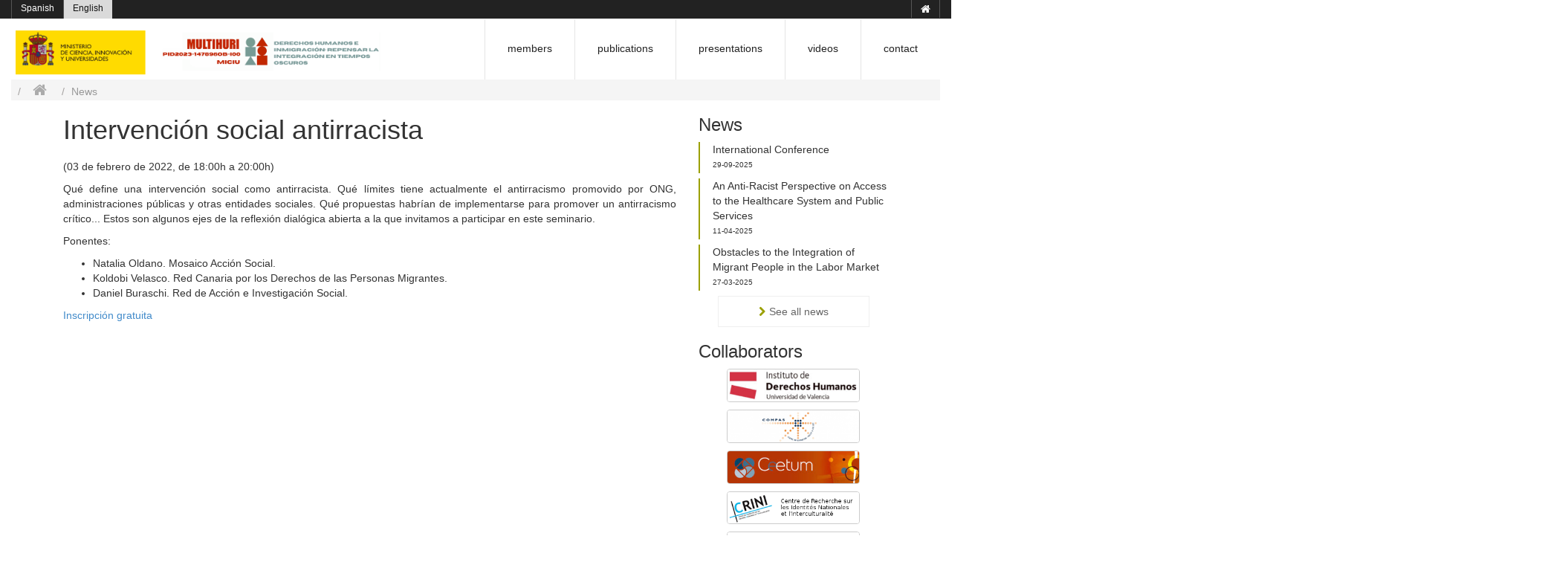

--- FILE ---
content_type: text/html; charset=utf-8
request_url: https://multihuri.com/en/news/162-intervencion-social-antirracista
body_size: 4620
content:
<!doctype html>
<!--[if IEMobile]><html class="iemobile" lang="en-gb"> <![endif]-->
<!--[if IE 8]>    <html class="no-js ie8" lang="en-gb"> <![endif]-->
<!--[if gt IE 8]><!-->  <html class="no-js" lang="en-gb"> <!--<![endif]-->

<head>
  <base href="https://multihuri.com/en/news/162-intervencion-social-antirracista" />
	<meta http-equiv="content-type" content="text/html; charset=utf-8" />
	<meta name="author" content="samuel" />
	<meta name="x-ua-compatible" content="IE=edge,chrome=1" />
	<meta name="description" content="Racismo y discriminación: Los derechos humanos bajo amenaza" />
	<title>Intervención social antirracista - MULTIHURI. Derechos humanos e inmigración: repensar la integración en tiempos oscuros</title>
	<link href="/templates/ddhh/favicon.ico" rel="shortcut icon" type="image/vnd.microsoft.icon" />
	<link href="/media/system/css/modal.css?a73ba382c5f7a482ac496dd6ac85ab6e" rel="stylesheet" type="text/css" />
	<link href="/media/com_attachments/css/attachments_hide.css" rel="stylesheet" type="text/css" />
	<link href="/media/com_attachments/css/attachments_list.css" rel="stylesheet" type="text/css" />
	<link href="/media/com_jce/site/css/content.min.css?badb4208be409b1335b815dde676300e" rel="stylesheet" type="text/css" />
	<link href="/templates/ddhh/css/normalize.css" rel="stylesheet" type="text/css" />
	<link href="/templates/ddhh/css/template.css?f=0&amp;b=0&amp;fa=0&amp;v=1" rel="stylesheet" type="text/css" />
	<link href="/media/mod_falang/css/template.css" rel="stylesheet" type="text/css" />
	<script type="application/json" class="joomla-script-options new">{"csrf.token":"32e407424ddf4ed4d5f22cb854fd06b6","system.paths":{"root":"","base":""}}</script>
	<script src="/media/system/js/mootools-core.js?a73ba382c5f7a482ac496dd6ac85ab6e" type="text/javascript"></script>
	<script src="/media/system/js/core.js?a73ba382c5f7a482ac496dd6ac85ab6e" type="text/javascript"></script>
	<script src="/media/system/js/mootools-more.js?a73ba382c5f7a482ac496dd6ac85ab6e" type="text/javascript"></script>
	<script src="/media/system/js/modal.js?a73ba382c5f7a482ac496dd6ac85ab6e" type="text/javascript"></script>
	<script src="/media/jui/js/jquery.min.js?a73ba382c5f7a482ac496dd6ac85ab6e" type="text/javascript"></script>
	<script src="/media/jui/js/jquery-noconflict.js?a73ba382c5f7a482ac496dd6ac85ab6e" type="text/javascript"></script>
	<script src="/media/jui/js/jquery-migrate.min.js?a73ba382c5f7a482ac496dd6ac85ab6e" type="text/javascript"></script>
	<script src="/media/com_attachments/js/attachments_refresh.js" type="text/javascript"></script>
	<script src="/media/system/js/caption.js?a73ba382c5f7a482ac496dd6ac85ab6e" type="text/javascript"></script>
	<script src="/templates/ddhh/js/dx_power.js" type="text/javascript"></script>
	<script type="text/javascript">

		jQuery(function($) {
			SqueezeBox.initialize({});
			initSqueezeBox();
			$(document).on('subform-row-add', initSqueezeBox);

			function initSqueezeBox(event, container)
			{
				SqueezeBox.assign($(container || document).find('a.modal').get(), {
					parse: 'rel'
				});
			}
		});

		window.jModalClose = function () {
			SqueezeBox.close();
		};

		// Add extra modal close functionality for tinyMCE-based editors
		document.onreadystatechange = function () {
			if (document.readyState == 'interactive' && typeof tinyMCE != 'undefined' && tinyMCE)
			{
				if (typeof window.jModalClose_no_tinyMCE === 'undefined')
				{
					window.jModalClose_no_tinyMCE = typeof(jModalClose) == 'function'  ?  jModalClose  :  false;

					jModalClose = function () {
						if (window.jModalClose_no_tinyMCE) window.jModalClose_no_tinyMCE.apply(this, arguments);
						tinyMCE.activeEditor.windowManager.close();
					};
				}

				if (typeof window.SqueezeBoxClose_no_tinyMCE === 'undefined')
				{
					if (typeof(SqueezeBox) == 'undefined')  SqueezeBox = {};
					window.SqueezeBoxClose_no_tinyMCE = typeof(SqueezeBox.close) == 'function'  ?  SqueezeBox.close  :  false;

					SqueezeBox.close = function () {
						if (window.SqueezeBoxClose_no_tinyMCE)  window.SqueezeBoxClose_no_tinyMCE.apply(this, arguments);
						tinyMCE.activeEditor.windowManager.close();
					};
				}
			}
		};
		jQuery(window).on('load',  function() {
				new JCaption('img.caption');
			});
	</script>
	<link rel="alternate" href="https://multihuri.com/es/noticias?start=4" hreflang="es" />
	<link rel="alternate" href="https://multihuri.com/es/noticias?start=4"  hreflang="x-default" />
	<link rel="alternate" href="https://multihuri.com/en/news?start=4" hreflang="en" />

  <meta name="viewport" content="width=device-width, initial-scale=1.0, maximum-scale=1.0, user-scalable=0, minimal-ui" />
  <link rel="apple-touch-icon-precomposed" href="/templates/ddhh/images/apple-touch-icon-57x57-precomposed.png">
  <link rel="apple-touch-icon-precomposed" sizes="72x72" href="/templates/ddhh/images/apple-touch-icon-72x72-precomposed.png">
  <link rel="apple-touch-icon-precomposed" sizes="114x114" href="/templates/ddhh/images/apple-touch-icon-114x114-precomposed.png">
  <link rel="apple-touch-icon-precomposed" sizes="144x144" href="/templates/ddhh/images/apple-touch-icon-144x144-precomposed.png">
  <!--[if lte IE 8]>
    <script src="http://html5shim.googlecode.com/svn/trunk/html5.js"></script>
      <![endif]-->

  <link href='http://fonts.googleapis.com/css?family=Raleway:400,300' rel='stylesheet' type='text/css'>
</head>
  
<body class="page news  blogimg">
  
  <div class="wrapper_movil">
    <div class="boton_mobile col-xs-6 visible-xs">
      <a class="boton_mobil_a"></a>
    </div>
  </div> 


  <div class="superwrapper">
  
    <div class="row">
      
              <div class="top hidden-xs">
          <div class="contenedor">
                      <div class="lenguaje col-sm-3">
              		<div class="moduletable">

		
			


<div class="mod-languages ">

    


<ul class="lang-inline">
    
        
        <!-- >>> [FREE] >>> -->
                    <li class="" dir="ltr">
                                    <a href="/es/noticias?start=4">
                                                                            Spanish                                            </a>
                            </li>
                <!-- <<< [FREE] <<< -->
    
        
        <!-- >>> [FREE] >>> -->
                    <li class="lang-active" dir="ltr">
                                    <a href="/en/news?start=4">
                                                                            English                                            </a>
                            </li>
                <!-- <<< [FREE] <<< -->
    </ul>

</div>

		</div>

	 
            </div>

            <div class="col-sm-6 hidden-xs"></div>
            <nav class="menu_top col-sm-3">
              		<div class="moduletable_menu">

		
			<ul class="nav menu">
<li class="item-129 current active first"><a href="/en/news" ><span>News</span></a></li><li class="item-101 last"><a href="/en/" ><span>Human rights, multicultural societies and conflicts</span></a></li></ul>

		</div>

	
            </nav>

          </div>
        </div>
        <div class="clr"></div>
      
      <div class="contenedor">
        <header>
          <div class="logo col-sm-5 col-xs-8">
            		<div class="moduletable">

		
			

<div class="custom"  >
	<p><a href="/index.php"><img src="/images/graficos/logo2024_todo.png" alt="logo header 2015" width="643" height="79" class="img-responsive" style="display: block; margin-left: auto; margin-right: auto;" /></a></p></div>

		</div>

	
          </div>
          <nav class="menu_principal col-sm-7 col-xs-12  hidden-xs">
            		<div class="moduletable">

		
			<ul class="nav menu">
<li class="item-108 first"><a href="/en/members" ><span>members</span></a></li><li class="item-111"><a href="/en/publications" ><span>publications</span></a></li><li class="item-112"><a href="/en/presentations" ><span>presentations</span></a></li><li class="item-109"><a href="/en/videos" ><span>videos</span></a></li><li class="item-113 last"><a href="/en/contacto" ><span>contact</span></a></li></ul>

		</div>

	
          </nav>
          <div class="clr"></div>
        </header>

                  <div class="breadcrumbs col-sm-12 hidden-xs">
            		<div class="moduletable">

		
			<div aria-label="Breadcrumbs" role="navigation">
	<ul itemscope itemtype="https://schema.org/BreadcrumbList" class="breadcrumb">
					<li class="active">
				<span class="divider icon-location"></span>
			</li>
		
						<li itemprop="itemListElement" itemscope itemtype="https://schema.org/ListItem">
											<a itemprop="item" href="/en/" class="pathway"><span itemprop="name">Home</span></a>
					
											<span class="divider">
							<img src="/media/system/images/arrow.png" alt="" />						</span>
										<meta itemprop="position" content="1">
				</li>
							<li itemprop="itemListElement" itemscope itemtype="https://schema.org/ListItem" class="active">
					<span itemprop="name">
						News					</span>
					<meta itemprop="position" content="2">
				</li>
				</ul>
</div>

		</div>

	
          </div>
          <div class="clr"></div>
              </div>

      
              <!-- <div class="presentacion col-sm-9">
           
        </div>
        <div class="calendario col-sm-3">
           
        </div>
        <div class="clr"></div> -->
      

      <div class="contenedor container">
        
          
                      <article class="contenidos col-sm-9 col-xs-12">
              <div class="presentacion">
               
              </div>
              <div id="system-message-container">
	</div>

              <!-- -->
<!-- -->
	<!-- -->
<!-- -->
				
	
	
		
						
<!-- -->
<div class="clr"></div>
<div class="item-page blogimg">
	<!-- -->

	<div class="page-header page-header-articulo">
		<h1>
												Intervención social antirracista									</h1>
							</div>

<!-- -->





		<p>(03 de febrero de 2022, de 18:00h a 20:00h)&nbsp;</p>
<p>Qué define una intervención social como antirracista. Qué límites tiene actualmente el antirracismo promovido por ONG, administraciones públicas y otras entidades sociales. Qué propuestas habrían de implementarse para promover un antirracismo crítico... Estos son algunos ejes de la reflexión dialógica abierta a la que invitamos a participar en este seminario.</p>
 
<p>Ponentes:</p>
<ul>
<li>Natalia Oldano. Mosaico Acción Social.</li>
<li>Koldobi Velasco. Red Canaria por los Derechos de las Personas Migrantes.</li>
<li>Daniel Buraschi. Red de Acción e Investigación Social.</li>
</ul>
<p><a href="https://bit.ly/335Mi9z">Inscripción gratuita</a></p><div class="attachmentsContainer">

<div class="attachmentsList" id="attachmentsList_com_content_default_162"></div>

</div>
	
						<div class="plugins_dx">
		</div>
	 </div><div><a title="Faboba : Cr&eacute;ation de composantJoomla" style="font-size: 8px;; visibility: visible;display:inline;" href="http://www.faboba.com" target="_blank">FaLang translation system by Faboba</a></div>
            </article>
            <div class="derecha col-sm-3 col-xs-12">
              		<div class="moduletable noticias_list">

					<h3>News</h3>
		
			<ul class="category-module noticias_list">
			<li>
							<a class="mod-articles-category-title " href="/en/news/181-international-conference">
				International Conference				</a>
				<span class="noticias_fecha">
					29-09-2025				</span>
			
			
			
			
			
			
					</li>
			<li>
							<a class="mod-articles-category-title " href="/en/news/180-an-anti-racist-perspective-on-access-to-the-healthcare-system-and-public-services">
				An Anti-Racist Perspective on Access to the Healthcare System and Public Services				</a>
				<span class="noticias_fecha">
					11-04-2025				</span>
			
			
			
			
			
			
					</li>
			<li>
							<a class="mod-articles-category-title " href="/en/news/178-obstacles-to-the-integration-of-migrant-people-in-the-labor-market">
				Obstacles to the Integration of Migrant People in the Labor Market				</a>
				<span class="noticias_fecha">
					27-03-2025				</span>
			
			
			
			
			
			
					</li>
	</ul>

		</div>

			<div class="moduletable ver_noticias">

		
			

<div class="custom ver_noticias"  >
	<p style="text-align: center;"><a href="/en/news">See&nbsp;all news</a></p></div>

		</div>

			<div class="moduletable enlaces">

					<h3>Collaborators</h3>
		
			

<div class="custom enlaces"  >
	<p><a href="http://idh.uv.es" target="_blank" rel="noopener"><img src="/images/graficos/enlaces/institut_drets_humans.jpg" alt="institut drets humans" width="286" height="69" style="display: block; margin-left: auto; margin-right: auto;" /></a></p>
<p><a href="http://www.compas.ox.ac.uk" target="_blank" rel="noopener"><img src="/images/graficos/enlaces/COMPAS2.png" alt="COMPAS2" width="281" height="69" style="display: block; margin-left: auto; margin-right: auto;" /></a></p>
<p><a href="http://www.ceetum.umontreal.ca/" target="_blank" rel="noopener"><img src="/images/graficos/enlaces/ceetum.jpg" alt="ceetum" width="281" height="69" style="display: block; margin-left: auto; margin-right: auto;" /></a></p>
<p><a href="http://www.crini.univ-nantes.fr/92465964/0/fiche___pagelibre/&amp;RH=1214467812585&amp;RF=1214467812585" target="_blank" rel="noopener"><img src="/images/graficos/enlaces/crini.png" alt="ceetum" width="281" height="69" style="display: block; margin-left: auto; margin-right: auto;" /></a></p>
<p><a href="http://socialesyhumanas.deusto.es/cs/Satellite/socialesyhumanas/es/instituto-de-derechos-humanos" target="_blank" rel="noopener"><img src="/images/graficos/enlaces/universidad_deusto.jpg" alt="universidad deusto" style="display: block; margin-left: auto; margin-right: auto;" /></a></p>
<p><a href="https://redtiempodelosderechos.com/" target="_blank" rel="noopener"><img src="/images/graficos/enlaces/universidad_carlosIII.jpg" alt="universidad carlosIII" style="display: block; margin-left: auto; margin-right: auto;" /></a></p>
<p><a href="http://www.migpolgroup.com/" target="_blank" rel="noopener"><img src="/images/graficos/enlaces/migration_policity_group.png" alt="migration policity group" width="286" height="69" style="display: block; margin-left: auto; margin-right: auto;" /></a></p>
<p><a href="http://cepaim.org/" target="_blank" rel="noopener"><img src="/images/graficos/enlaces/cepaim.png" alt="cepaim" width="198" height="111" style="display: block; margin-left: auto; margin-right: auto;" /></a></p>
<p><a href="http://valencia-acoge.org/" target="_blank" rel="noopener"><img src="/images/graficos/enlaces/vlc_acoge.png" alt="vlc acoge" width="286" height="69" style="display: block; margin-left: auto; margin-right: auto;" /></a></p>
<p><a href="http://www.webcciv.org/es/" target="_blank" rel="noopener"><img src="/images/graficos/enlaces/centro_islamico.png" alt="centro islámico" width="286" height="69" style="display: block; margin-left: auto; margin-right: auto;" /></a></p></div>

		</div>

			<div class="moduletable">

					<h3>Sponsors</h3>
		
			

<div class="custom"  >
	<p><img src="/images/graficos/enlaces/eu_2015.png" alt="eu 2015" width="1406" height="446" class="img-responsive" style="max-width: 222px; display: block; margin-left: auto; margin-right: auto;" /></p>
<p><img src="/images/graficos/enlaces/ministerio_2015.png" alt="ministerio 2015" class="img-responsive" style="display: block; margin-left: auto; margin-right: auto;" /></p></div>

		</div>

			<div class="moduletable">

					<h3>Follow us...</h3>
		
			

<div class="custom"  >
	<div class="container">
<div class="row justify-content-end">
<div class="col-12 mb-2"><a href="https://www.linkedin.com/company/multihuri/posts/?feedView=all" target="_blank" rel="noopener"> <img src="/images/graficos/social/In-Blue-1282x.png" alt="linkedin" class="img-fluid" style="max-width: 80px; max-height: 80px;" /> </a></div>
<div class="col-12 mb-2"><a href="https://bsky.app/profile/multihuri.bsky.social" target="_blank" rel="noopener"> <img src="/images/graficos/social/Bluesky_Logosvg.png" alt="bluesky" class="img-fluid" style="max-width: 80px; max-height: 80px;" /> </a></div>
<div class="col-12 mb-2"><a href="https://www.facebook.com/multihuri/" target="_blank" rel="noopener"> <img src="/images/graficos/social/facebook.png" alt="facebook" class="img-fluid" style="max-width: 80px; max-height: 80px;" /> </a></div>
<div class="col-12"><a href="https://twitter.com/multihuri" target="_blank" rel="noopener"> <img src="/images/graficos/social/twitter.png" alt="twitter" class="img-fluid" style="max-width: 80px; max-height: 80px;" /> </a></div>
</div>
</div></div>

		</div>

	
            </div>
            <div class="clr"></div>
          
              </div>
      <div class="footer">
        <div class="contenedor">
          <div class="logo_footer col-sm-2 col-xs-12">
            		<div class="moduletable">

		
			

<div class="custom"  >
	<div><a href="/index.php"><img src="/images/graficos/logo2024.png" alt="logo footer" width="200" height="66" style="display: block; margin-left: auto; margin-right: auto;" /></a></div></div>

		</div>

	
          </div>
          <div class="menu_footer col-sm-7 col-xs-12">
            		<div class="moduletable">

		
			<ul class="nav menu">
<li class="item-119 first"><a href="/en/aviso-legal" ><span>Aviso legal</span></a></li><li class="item-117"><a href="/en/politica-de-privacidad" ><span>Política de privacidad</span></a></li><li class="item-118 last"><a href="/en/politica-de-cookies" ><span>Política de cookies</span></a></li></ul>

		</div>

	
          </div>
          <footer class="tecnologias col-sm-3">
            		<div class="moduletable">

		
			

<div class="custom"  >
	<div style="margin-left: auto; margin-right: auto;"><a href="http://www.w3.org/html/logo/" target="_blank"><img src="/images/graficos/tecnologias_html5.png" alt="tecnologias html5" /></a>&nbsp;&nbsp;<a href="http://www.dibuxo.com" target="_blank"><img src="/images/graficos/tecnologias_dibuxo.png" alt="tecnologias dibuxo" /></a></div></div>

		</div>

	
          </footer>
        </div>
      </div>

    </div>
  </div>



  
</body>

</html>



--- FILE ---
content_type: application/javascript
request_url: https://multihuri.com/templates/ddhh/js/dx_power.js
body_size: 717
content:
/*dibuxo enhaced powered turismosomontano web*/


function equalHeight(group) {
   tallest = 0;
   group.each(function() {
      thisHeight = jQuery(this).height();
      if(thisHeight > tallest) {
         tallest = thisHeight;
      }
   });
   group.height(tallest);
}

function menu_mobile() {


  if(jQuery('.izquierda').length > 0){

    var menu_pral = jQuery('.izquierda');
    var menu_boton = jQuery('.boton_mobile a');
    var superwrapper = jQuery('.superwrapper');

    //var alto_menu = jQuery('.left .moduletable_menu').height()+40;
    var alto_menu = jQuery(window).height();

    if(superwrapper.hasClass('rcopen')){

      menu_boton.removeClass('rcopen');
      //menu_pral.removeClass('rcopen');
      //menu_pral.css('height','0px');

      superwrapper.removeClass('rcopen');
      jQuery('html').removeClass('noscroll');

      //menu_pral.animate({ height: 0}, 600);
    }else{

      menu_boton.addClass('rcopen');
      //menu_pral.addClass('rcopen');

      superwrapper.addClass('rcopen');
      jQuery('html').addClass('noscroll');

      //menu_pral.animate({ height: alto_menu}, 600);
      menu_pral.css('height',alto_menu+'px');
      //jQuery('html').css('height',alto_menu+'px');
      //menu_pral.css('height','300px');
    }
  }
}

/*INICIO*/

jQuery(document).ready(function() {

  var ancho_pagina = jQuery(window).width();
  var alto_pagina = jQuery(window).height();

//  document.body.addEventListener('touchstart', function(e){ e.preventDefault(); });

  if(ancho_pagina<=767){

   
    jQuery('.wrapper_movil').click(function(){
      menu_mobile();
    });

    jQuery('.izquierda a').click(function(){
      
        jQuery(this).css('color','#c53a4f');
        jQuery('.background_loading').css('visibility','visible');

    });
  }



});



/** readmore proyecto portada */


jQuery(document).ready(function() {
  var boton_leermas = jQuery('#boton_leermas');
  var contenido_adicional = jQuery('.contenido_adicional');

  boton_leermas.click(function(){

     if(contenido_adicional.hasClass('cerrado')){
        //alert('abriendo');
        boton_leermas.removeClass('cerrado');
        boton_leermas.addClass('abierto');
        contenido_adicional.removeClass('cerrado');
        contenido_adicional.addClass('abierto');
        //jQuery('.contenido_adicional').css('height','auto');
        
      }else{
        //alert('cerrando');
        boton_leermas.removeClass('abierto');
        boton_leermas.addClass('cerrado');
        contenido_adicional.removeClass('abierto');
        contenido_adicional.addClass('cerrado');
        //jQuery('.contenido_adicional').css('height','0');
        
      }

  });      
 
});
